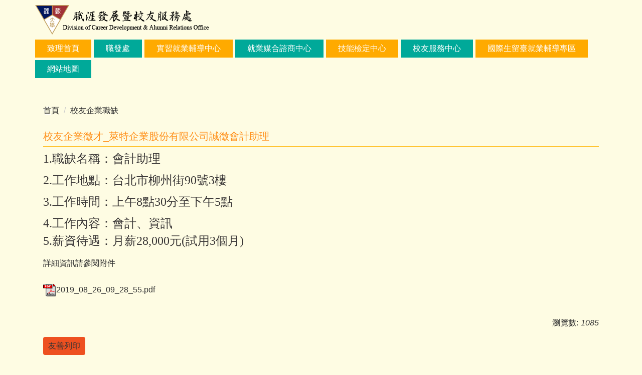

--- FILE ---
content_type: text/html; charset=UTF-8
request_url: https://tc100.chihlee.edu.tw/p/406-1010-78753,r433.php
body_size: 6022
content:
<!DOCTYPE html>
<html lang="zh-Hant">
<head>


<meta http-equiv="Content-Type" content="text/html; charset=utf-8">
<meta http-equiv="X-UA-Compatible" content="IE=edge,chrome=1" />
<meta name="viewport" content="initial-scale=1.0, user-scalable=1, minimum-scale=1.0, maximum-scale=3.0">
<meta name="apple-mobile-web-app-capable" content="yes">
<meta name="apple-mobile-web-app-status-bar-style" content="black">
<meta name="keywords" content="請填寫網站關鍵記事，用半角逗號(,)隔開" />
<meta name="description" content="萊特企業股份有限公司誠徵會計助理

詳細資訊請參閱附件" />

<meta content="index,follow" name="robots">

<meta property="og:image"  content="/images/favicon.ico" />

<title>校友企業徵才_萊特企業股份有限公司誠徵會計助理 </title>

<link rel="shortcut icon" href="/images/favicon.ico" type="image/x-icon" />
<link rel="icon" href="/images/favicon.ico" type="image/x-icon" />
<link rel="bookmark" href="/images/favicon.ico" type="image/x-icon" />


<link rel="stylesheet" href="/var/file/10/1010/mobilestyle/combine-zh-tw.css?t=39bad06994" type="text/css" />
<script language="javascript"><!--
 var isHome = false 
 --></script>
<script language="javascript"><!--
 var isExpanMenu = false 
 --></script>
<script type="text/javascript" src="/var/file/js/m_20250725.js" ></script>
</head>
 
<body class="page_mobileptdetail  ">

<div class="wrap">


<a href="#start-C" class="focusable" title="跳到主要內容區">跳到主要內容區</a>


<div class="fpbgvideo"></div>
<div class="minner">

<div id="Dyn_head">
<div momark="59d54ab0c8f6b0a72f9a44d6d6abdebb" modiv="Dyn_head" moid="5" moname="Page Header" mocg="mobilehead" monbr="-1">
<div class="header">
	<div class="minner container">







	
<div class="selfhead">
		<div class="meditor">
	
      
      <p><img alt="Logo" height="59" src="/var/file/10/1010/img/901/tc100headerNew.png" width="347" /></p>
<div>
   






<div class="mnavbar mn-collapse">
	<button type="button" class="navbar-toggle" data-toggle="collapse" data-target=".nav-toggle" aria-expanded="false">
		<span class="glyphicons show_lines">Menu</span>
	</button>
	<div class="nav-toggle collapse navbar-collapse iosScrollToggle">
		<div class="hdmenu">
			<ul class="nav navbar-nav" id="aa129d910d6ad56296113e768f65c8c99_MenuTop">
			
				<li   id="Hln_296" ><a  href="https://www.chihlee.edu.tw/" title="致理首頁">致理首頁</a></li>
			
				<li   id="Hln_128" ><a  href="/index.php" title="職發處">職發處</a></li>
			
				<li   id="Hln_207" ><a  href="/p/426-1010-3.php?Lang=zh-tw" title="實習就業輔導中心">實習就業輔導中心</a></li>
			
				<li   id="Hln_206" ><a  href="/p/426-1010-5.php?Lang=zh-tw" title="就業媒合諮商中心">就業媒合諮商中心</a></li>
			
				<li   id="Hln_442" ><a  href="/p/426-1010-1.php?Lang=zh-tw" title="技能檢定中心">技能檢定中心</a></li>
			
				<li   id="Hln_376" ><a  href="/p/404-1010-68170.php?Lang=zh-tw" title="校友服務中心">校友服務中心</a></li>
			
				<li   id="Hln_1193" ><a  href="/p/426-1010-7.php?Lang=zh-tw" title="國際生留臺就業輔導專區">國際生留臺就業輔導專區</a></li>
			
				<li   id="Hln_428" ><a  href="/p/404-1010-78355.php?Lang=zh-tw" title="網站地圖">網站地圖</a></li>
			
				<li   id="Hln_129" ><a  href="/admin/index.php" target="_blank"  title="網站管理(另開新視窗)">網站管理</a></li>
			
			
			</ul>
		</div>
	</div>
</div>

<script>
$(document).ready(function(){
	$(".mnavbar .navbar-toggle").click(function(){
		$(this).toggleClass("open");
		var ariaExpanded = $(this).attr('aria-expanded');
		$(this).attr('aria-expanded',ariaExpanded !== 'true');
	});
   $('.iosScrollToggle').on('shown.bs.collapse', function () {
		var togglePos = $(this).css('position');
      if(togglePos !== 'static'){
          ModalHelper.afterOpen();
      }

    });

    $('.iosScrollToggle').on('hide.bs.collapse', function () {
		var togglePos = $(this).css('position');
      if(togglePos !== 'static'){
			ModalHelper.beforeClose();
      }

    });
	
});
</script>




	
      
      </div>

   
	</div>
</div>




	</div>
</div>
<script language="javascript">

	tabSwitch("aa129d910d6ad56296113e768f65c8c99_MenuTop");



if(typeof(_LoginHln)=='undefined') var _LoginHln = new hashUtil();
_LoginHln.put("129","Hln_"+"129");

if(typeof(_LogoutHln)=='undefined') var _LogoutHln = new hashUtil();

if(typeof(_HomeHln)=='undefined') var _HomeHln = new hashUtil();

if(typeof(_InternalHln)=='undefined') var _InternalHln = new hashUtil();


$(document).ready(function(){
   if(typeof(loginStat)=='undefined') {
   	if(popChkLogin()) loginStat="login";
   	else loginStat="logout";
	}
	dealHln(isHome,loginStat,$('div.hdmenu'));

	
	
});

var firstWidth = window.innerWidth;
function mobilehead_widthChangeCb() {
if((firstWidth>=767 && window.innerWidth<767) || (firstWidth<767 && window.innerWidth>=767))  location.reload();
if(window.innerWidth <767) {
setTimeout(()=>{
	var div = document.getElementsByClassName('mycollapse');
	if(div=='undefined' || div.length==0) div = document.getElementsByClassName('nav-toggle navbar-collapse iosScrollToggle');
   div = div[0];
   //var focusableElements = div.querySelectorAll('li>a[href], button, input[type="text"], select, textarea');
   var focusableElements = div.querySelectorAll('a[href], button, input[type="text"], select, textarea');
	focusableElements[focusableElements.length-1].addEventListener('keydown', function(event) {
   	if (event.key === 'Tab') {
      	$(".hdmenu .dropdown").removeClass("open");
         var button= document.getElementsByClassName('navbar-toggle');
         button= button[0];
         button.click();
      }
	});
},1000);
}else{
	var div = document.getElementsByClassName('mycollapse');
   if(div=='undefined' || div.length==0) div = document.getElementsByClassName('nav-toggle navbar-collapse iosScrollToggle');
   div = div[0];
   var focusableElements = div.querySelectorAll('a[href]');
   focusableElements[focusableElements.length-1].addEventListener('keydown', function(event) {
      if (event.key === 'Tab') {
         $(".hdmenu .dropdown").removeClass("open");
      }
   });
}
}
window.addEventListener('resize', mobilehead_widthChangeCb);
mobilehead_widthChangeCb();
</script>
<noscript>本功能需使用支援JavaScript之瀏覽器才能正常操作</noscript>
<!-- generated at Wed Nov 12 2025 10:39:45 --></div momark="59d54ab0c8f6b0a72f9a44d6d6abdebb" file="/var/cache/10/1010/modules/mobilehead/-1/mobilehead--1.htm.zh-tw" moparam="$Seq=-1" expire="2099-12-31" save="0" Restrict="0">
</div>

<main id="main-content">
<div class="main">
<div class="minner">

	
	
<div class="row col1 row_0">
	<div class="mrow container">
		
			
			
			
			 
		
			
			
			
			
				
        		
         	
				<div class="col col_02">
					<div class="mcol">
					
						
						
						<div id="Dyn_2_1" class="M3  ">

<div class="module module-path md_style2">
	<div class="minner">
		<section class="mb">
			<ol class="breadcrumb">
			
			
				
				
				<li><a href="/index.php">首頁</a></li>
				
				
			
				
				
				
            <li class="active"><a href="https://tc100.chihlee.edu.tw/p/403-1010-433-1.php">校友企業職缺</a></li>
				
			
			</ol>
		</section>
	</div>
</div>

</div>

					
						
						
						<div id="Dyn_2_2" class="M23  ">
<div momark="59d54ab0c8f6b0a72f9a44d6d6abdebb"  modiv="Dyn_2_2" moid="23" moname="Part Detail" mocg="mobileptdetail" monbr="78753,r433">





<div class="module module-detail md_style2">
	<div class="module-inner">
	<section class="mb">
		<div class="mpgtitle">
		<h2 class="hdline">校友企業徵才_萊特企業股份有限公司誠徵會計助理</h2>
		</div>
		<div class="mcont">
			

			



<div class="mpgdetail">
	
		
 		
		
		
		
		
	
	
   <div class="meditor"><p style="margin-top:6pt;margin-bottom:0pt;margin-left:0in;direction:ltr;unicode-bidi:embed;word-break:normal;"><span style="font-family:微軟正黑體;"><span style="color:#3b3838;"><span style="font-size:18.0pt;">1</span></span><span style="color:#3b3838;"><span style="font-size:18.0pt;">.</span></span><span style="color:#3b3838;"><span style="font-size:18.0pt;">職</span></span><span style="color:#3b3838;"><span style="font-size:18.0pt;">缺</span></span><span style="color:#3b3838;"><span style="font-size:18.0pt;">名稱：會計助理</span></span></span></p>
<p style="margin-top:6pt;margin-bottom:0pt;margin-left:0in;direction:ltr;unicode-bidi:embed;word-break:normal;"><span style="font-family:微軟正黑體;"><span style="color:#3b3838;"><span style="font-size:18.0pt;">2</span></span><span style="color:#3b3838;"><span style="font-size:18.0pt;">.</span></span><span style="color:#3b3838;"><span style="font-size:18.0pt;">工作地點</span></span><span style="color:#3b3838;"><span style="font-size:18.0pt;">：台北市柳州街</span></span><span style="color:#3b3838;"><span style="font-size:18.0pt;">90</span></span><span style="color:#3b3838;"><span style="font-size:18.0pt;">號</span></span><span style="color:#3b3838;"><span style="font-size:18.0pt;">3</span></span><span style="color:#3b3838;"><span style="font-size:18.0pt;">樓</span></span></span></p>
<p style="margin-top:6pt;margin-bottom:0pt;margin-left:0in;direction:ltr;unicode-bidi:embed;word-break:normal;"><span style="font-family:微軟正黑體;"><span style="color:#3b3838;"><span style="font-size:18.0pt;">3.</span></span><span style="color:#3b3838;"><span style="font-size:18.0pt;">工作時間：上午</span></span><span style="color:#3b3838;"><span style="font-size:18.0pt;">8</span></span><span style="color:#3b3838;"><span style="font-size:18.0pt;">點</span></span><span style="color:#3b3838;"><span style="font-size:18.0pt;">30</span></span><span style="color:#3b3838;"><span style="font-size:18.0pt;">分至下午</span></span><span style="color:#3b3838;"><span style="font-size:18.0pt;">5</span></span><span style="color:#3b3838;"><span style="font-size:18.0pt;">點</span></span></span></p>
<p style="margin-top:6pt;margin-bottom:0pt;margin-left:0in;direction:ltr;unicode-bidi:embed;word-break:normal;"><span style="font-family:微軟正黑體;"><span style="color:#3b3838;"><span style="font-size:18.0pt;">4</span></span><span style="color:#3b3838;"><span style="font-size:18.0pt;">.</span></span><span style="color:#3b3838;"><span style="font-size:18.0pt;">工作內容：會計、資訊</span></span></span></p>
<p><span style="font-family:微軟正黑體;"><span style="color:#3b3838;"><span style="font-size:18.0pt;">5</span></span><span style="color:#3b3838;"><span style="font-size:18.0pt;">.</span></span><span style="color:#3b3838;"><span style="font-size:18.0pt;">薪資待遇</span></span><span style="color:#3b3838;"><span style="font-size:18.0pt;">：月薪</span></span><span style="color:#3b3838;"><span style="font-size:18.0pt;">28,000</span></span><span style="color:#3b3838;"><span style="font-size:18.0pt;">元</span></span><span style="color:#3b3838;"><span style="font-size:18.0pt;">(</span></span><span style="color:#3b3838;"><span style="font-size:18.0pt;">試用</span></span><span style="color:#3b3838;"><span style="font-size:18.0pt;">3</span></span><span style="color:#3b3838;"><span style="font-size:18.0pt;">個月</span></span><span style="color:#3b3838;"><span style="font-size:18.0pt;">)</span></span></span></p>
<p><span style="font-family:微軟正黑體;">詳細資訊請參閱附件</span></p>
</div>
	
	
	
</div>





		</div>
	</section>
	</div>
</div>

<div class="module module-ptattach">
	<div class="minner">
	<section class="mb">
		<ul class="mptattach">
		
			<li ><span><a href="/app/index.php?Action=downloadfile&file=WVhSMFlXTm9MemcyTDNCMFlWODBOVFl5TUY4Mk56VTNPVEl4WHprd05qZ3pMbkJrWmc9PQ==&fname=0054ROB0RKSSVXHHA4TWKKXTZSSWOK35DGFGGCMKGG05CCTSSSA4YSB4SSOK45XXGCWWTT0544XWXT24WWXS40KKKLICB1HG21MPMLA5YSNKGHTWSSOKHHPO" title="2019_08_26_09_28_55.pdf[下載]" target=""><img src="/images/icon/pdf.gif " align="absmiddle" alt="" />2019_08_26_09_28_55.pdf</a>
			
			</li>
		
		</ul>
		
	</section>
	</div>
</div>



<div class="module module-misc">
	<div class="minner">
		<section class="mb">
			
			<div class="artctrl">
				
				<div class="PtStatistic">
					<em>瀏覽數:<i id='adcea01a0a7c2b5c6da3e8bc20a78059b_PtStatistic_78753'></i><script>
					$(document).ready(function() {
						$.hajaxOpenUrl('/app/index.php?Action=mobileloadmod&Type=mobileptstatistic&Nbr=78753','#adcea01a0a7c2b5c6da3e8bc20a78059b_PtStatistic_78753');
					})</script></em>
				</div>
				
				

						
						<div class="badge fprint"><a href="https://tc100.chihlee.edu.tw/p/16-1010-78753.php" title="友善列印(另開新視窗)" target="_blank">友善列印</a></div>
					

					
				<div class="badge share_btn"><em>分享</em></div>
				<input type="hidden" id="changeTime" name="changeTime" value=''>
				<div class="shareto">
            </div>
				
			</div>
		</section>
	</div>
</div>




<script defer="defer">
$(document).ready(function(){
	$('.artctrl .addfav').click(function(){
		ptdetail_addfav();	
	});
  $('.share_btn').click(function(){
    $(this).siblings('.shareto').toggle();
  })
	function ptdetail_addfav(){
		if(popChkLogin()){
			if($(".artctrl .addfav").hasClass("active")){
				var url = "/app/index.php?Action=mobileaddtofav&Part=78753&Op=delfav";
			}else{
				var url = "/app/index.php?Action=mobileaddtofav&Part=78753&Op=addfav";
			}
			var a = [];
			$.post(url,a,function(data){
				d = eval("("+data+")");
				if(d.stat)
					$(".artctrl .addfav").addClass("active");
				else
					$(".artctrl .addfav").removeClass("active");
				mCallBack(data);
			});
		}
		else	showPopDiv($('#_pop_login.mpopdiv'),$('#_pop_login.mpopdiv .mbox'));
	}
	function ptdetail_chkfav(){
		var url = "/app/index.php?Action=mobileaddtofav&Part=78753&Op=chkfav";
		var a = [];
		$.post(url,a,function(data){
			d = eval("("+data+")");
			if(d.stat)
				$(".artctrl .addfav").addClass("active");
		});
	}
	ptdetail_chkfav();
	
		$.hajaxOpenUrl("/app/index.php?Action=mobilestsns",'.shareto');
	
	

	
});
</script>


</div momark="59d54ab0c8f6b0a72f9a44d6d6abdebb" file="/var/cache/10/1010/modules/mobileptdetail/86/mobileptdetail-78753,r433.htm.zh-tw" moparam="%24Seq%3D%2278753%22%3B%24Part%3D%2278753%22%3B%24Cg%3D%22%22%3B%24Rcg%3D%22433%22%3B%24Page%3D%220%22%3B%3B%24Seq%3D%2278753%22%3B%24Part%3D%2278753%22%3B%24Cg%3D%22%22%3B%24Rcg%3D%22433%22%3B%24Page%3D%220%22%3B%3B" expire="2099-12-31 00:00:00" save="1" Restrict="">
</div>

					
					</div>
				</div> 
			 
		
			
			
			
			 
		
	</div>
</div>
	

</div>
</div>
</main>


	<style>
	@media (min-width: 481px) {.row_0 .col_01 { width: 0%;}.row_0 .col_02 { width: 100%;}.row_0 .col_03 { width: 0%;}}
	</style>


<div id="Dyn_footer">
<div momark="59d54ab0c8f6b0a72f9a44d6d6abdebb" modiv="Dyn_footer" moid="9" moname="Page Footer" mocg="mobilefoot" monbr="0">
<div class="footer">
<div class="minner container">

<div id="Dyn_mobilecounter" class="M45 M45_0  "></div>
<script language="javascript" >
 $(document).ready(function(){ $.hajaxOpenUrl('/app/index.php?Action=mobileloadmod&Type=mobilecounter&Nbr=','#Dyn_mobilecounter');
 });
 </script>






<div class="copyright">
<div class="meditor">
	<p align="center"><img alt="底圖" height="93" src="/var/file/10/1010/img/ft_banner2.jpg" width="1000" /></p>
<p align="center">本站如有任何建議請寫信給<a href="mailto:v100@mail.chihlee.edu.tw?subject=webFeedback">系統管理者</a>&nbsp;| <a href="/p/404-1010-68004.php">個資(隱私)權保護服務及宣告</a></p>
<p align="center">No. 313, Sec. 1, Wenhua Rd., Banqiao Dist., New Taipei City 220305, Taiwan (R.O.C.) TEL:(02)2257-6167, (02)2257-6168 | Fax:(02)2255-9674</p>
<p align="center">220305 新北市板橋區文化路一段313號 電話：(02)2257-6167, (02)2257-6168 | 傳真：(02)2255-9674</p>
	
</div>
</div>





</div>
</div>
<!-- generated at Wed Nov 12 2025 10:39:45 --></div momark="59d54ab0c8f6b0a72f9a44d6d6abdebb" file="/var/cache/10/1010/modules/mobilefoot/0/mobilefoot-0.htm.zh-tw" moparam="" expire="2099-12-31" save="0" Restrict="0">
</div>


</div>
</div>
<div class="fpbgvideo"></div>




<div id="_pop_login" class="mpopdiv">
<script>$(document).ready(function() {$.hajaxOpenUrl('/app/index.php?Action=mobileloadmod&Type=mobilepoplogin&Nbr=0','#_pop_login','',function(){menuDropAct();});})</script>
</div>




<div id="_pop_tips" class="mtips">
	<div class="mbox">
	</div>
</div>
<div id="_pop_dialog" class="mdialog">
	<div class="minner">
		<div class="mcont">
		</div>
		<footer class="mdialog-foot">
        	<button type="submit" class="mbtn mbtn-s">OK</button>
        	<button type="submit" class="mbtn mbtn-c">Cancel</button>
		</footer>
	</div>
</div>

<div class="pswp" tabindex="-1" role="dialog" aria-hidden="true">
	<!-- Background of PhotoSwipe. 
	It's a separate element, as animating opacity is faster than rgba(). -->
	<div class="pswp__bg"></div>
		<!-- Slides wrapper with overflow:hidden. -->
		<div class="pswp__scroll-wrap">
		<!-- Container that holds slides. PhotoSwipe keeps only 3 slides in DOM to save memory. -->
		<!-- don't modify these 3 pswp__item elements, data is added later on. -->
		<div class="pswp__container">
			 <div class="pswp__item"></div>
			 <div class="pswp__item"></div>
			 <div class="pswp__item"></div>
		</div>
		<!-- Default (PhotoSwipeUI_Default) interface on top of sliding area. Can be changed. -->
		<div class="pswp__ui pswp__ui--hidden">
			<div class="pswp__top-bar">
				<!--  Controls are self-explanatory. Order can be changed. -->
					<div class="pswp__counter"></div>
					<button class="pswp__button pswp__button--close" title="Close (Esc)">Close (Esc)</button>
					<button class="pswp__button pswp__button--share" title="Share">Share</button>
					<button class="pswp__button pswp__button--fs" title="Toggle fullscreen">Toggle fullscreen</button>
					<button class="pswp__button pswp__button--zoom" title="Zoom in/out">Zoom in/out</button>
				  <!-- Preloader demo https://codepen.io/dimsemenov/pen/yyBWoR -->
				  <!-- element will get class pswp__preloader-active when preloader is running -->
				  <div class="pswp__preloader">
						<div class="pswp__preloader__icn">
						  <div class="pswp__preloader__cut">
							 <div class="pswp__preloader__donut"></div>
						  </div>
						</div>
				  </div>
			 </div>
			 <div class="pswp__share-modal pswp__share-modal--hidden pswp__single-tap">
				  <div class="pswp__share-tooltip"></div> 
			 </div>
			 <button class="pswp__button pswp__button--arrow--left" title="Previous (arrow left)">Previous (arrow left)</button>
			 <button class="pswp__button pswp__button--arrow--right" title="Next (arrow right)">Next (arrow right)</button>
			 <div class="pswp__caption">
				  <div class="pswp__caption__center"></div>
			 </div>
	</div>
</div>
</div>



<!--<script>NProgress.done();</script>-->
<script>
function popChkLogin(){
	if(typeof(loginStat)=='undefined') {
   	var chkstat=0;
      var chkUrl='/app/index.php?Action=mobilelogin';
      var chkData = {Op:'chklogin'};
      var chkObj=$.hajaxReturn(chkUrl,chkData);
   	chkstat=chkObj.stat;
		if(chkstat) {
			loginStat="login"; 
			return true;
		}else {
			loginStat="logout"; 
			return false;
		}	
	}else {
		if(loginStat=="login") return true;
		else return false;
	}
}

</script>
</body>
</html>


--- FILE ---
content_type: text/html; charset=UTF-8
request_url: https://tc100.chihlee.edu.tw/app/index.php?Action=mobileloadmod&Type=mobileptstatistic&Nbr=78753
body_size: 119
content:
1085


--- FILE ---
content_type: text/html; charset=UTF-8
request_url: https://tc100.chihlee.edu.tw/app/index.php?Action=mobileloadmod&Type=mobilecounter&Nbr=
body_size: 356
content:

	<div class="module module-mobilecounter">
	   <div class="mouter">
		<header class="mt mthide ">
	 
	
</header>

		<section class="mb">
			<div class="minner">
				<table align="center" cellspacing="0" cellpadding="0"><tr><td></td><td><span nowrap><img alt="5" src='/images/counter/5_4.gif' border="0"><img alt="7" src='/images/counter/7_4.gif' border="0"><img alt="4" src='/images/counter/4_4.gif' border="0"><img alt="4" src='/images/counter/4_4.gif' border="0"><img alt="3" src='/images/counter/3_4.gif' border="0"><img alt="7" src='/images/counter/7_4.gif' border="0"><img alt="2" src='/images/counter/2_4.gif' border="0"></span>
</td></tr></table> 
			</div>
		</section>
		</div>
	</div>

